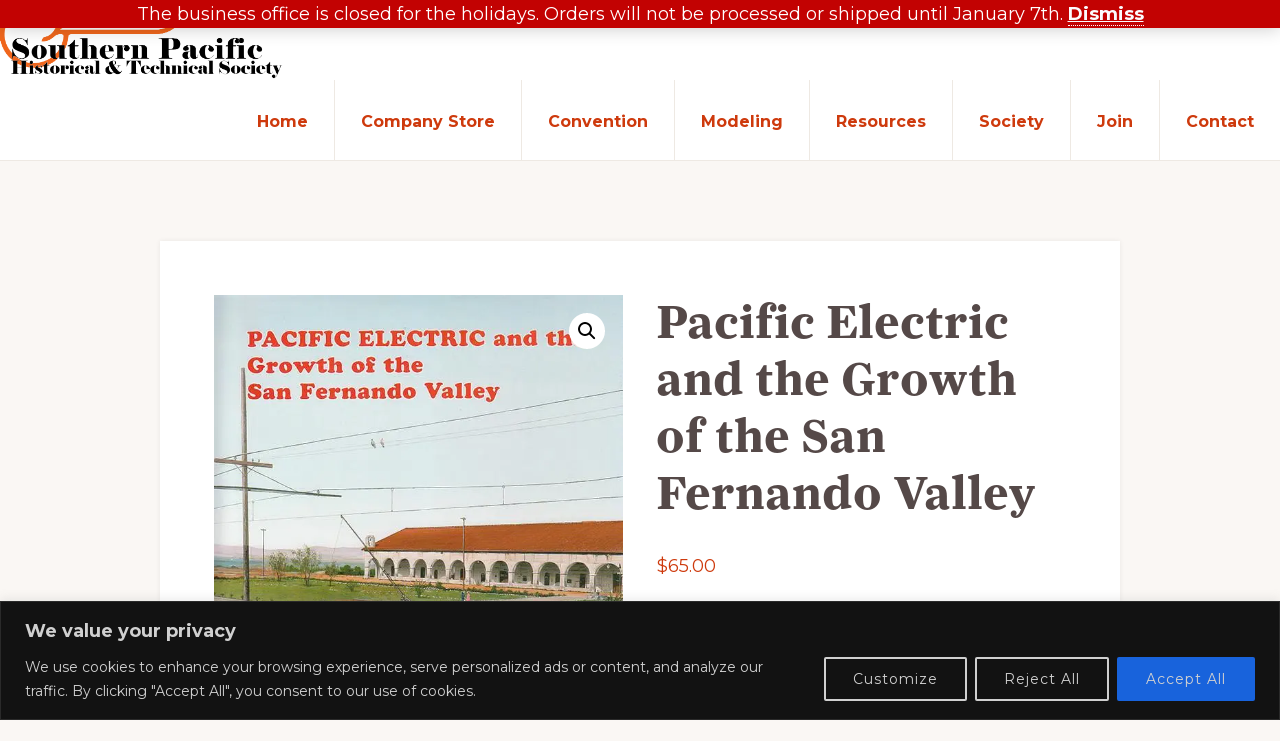

--- FILE ---
content_type: text/css;charset=utf-8
request_url: https://use.typekit.net/zuk0xqf.css
body_size: 432
content:
/*
 * The Typekit service used to deliver this font or fonts for use on websites
 * is provided by Adobe and is subject to these Terms of Use
 * http://www.adobe.com/products/eulas/tou_typekit. For font license
 * information, see the list below.
 *
 * farnham-headline:
 *   - http://typekit.com/eulas/00000000000000007750b3ff
 *   - http://typekit.com/eulas/00000000000000007750b3fc
 *
 * © 2009-2026 Adobe Systems Incorporated. All Rights Reserved.
 */
/*{"last_published":"2023-10-07 23:48:15 UTC"}*/

@import url("https://p.typekit.net/p.css?s=1&k=zuk0xqf&ht=tk&f=31047.31049&a=5510162&app=typekit&e=css");

@font-face {
font-family:"farnham-headline";
src:url("https://use.typekit.net/af/083fdd/00000000000000007750b3ff/30/l?primer=7cdcb44be4a7db8877ffa5c0007b8dd865b3bbc383831fe2ea177f62257a9191&fvd=n7&v=3") format("woff2"),url("https://use.typekit.net/af/083fdd/00000000000000007750b3ff/30/d?primer=7cdcb44be4a7db8877ffa5c0007b8dd865b3bbc383831fe2ea177f62257a9191&fvd=n7&v=3") format("woff"),url("https://use.typekit.net/af/083fdd/00000000000000007750b3ff/30/a?primer=7cdcb44be4a7db8877ffa5c0007b8dd865b3bbc383831fe2ea177f62257a9191&fvd=n7&v=3") format("opentype");
font-display:auto;font-style:normal;font-weight:700;font-stretch:normal;
}

@font-face {
font-family:"farnham-headline";
src:url("https://use.typekit.net/af/a26c64/00000000000000007750b3fc/30/l?primer=7cdcb44be4a7db8877ffa5c0007b8dd865b3bbc383831fe2ea177f62257a9191&fvd=n8&v=3") format("woff2"),url("https://use.typekit.net/af/a26c64/00000000000000007750b3fc/30/d?primer=7cdcb44be4a7db8877ffa5c0007b8dd865b3bbc383831fe2ea177f62257a9191&fvd=n8&v=3") format("woff"),url("https://use.typekit.net/af/a26c64/00000000000000007750b3fc/30/a?primer=7cdcb44be4a7db8877ffa5c0007b8dd865b3bbc383831fe2ea177f62257a9191&fvd=n8&v=3") format("opentype");
font-display:auto;font-style:normal;font-weight:800;font-stretch:normal;
}

.tk-farnham-headline { font-family: "farnham-headline",serif; }
